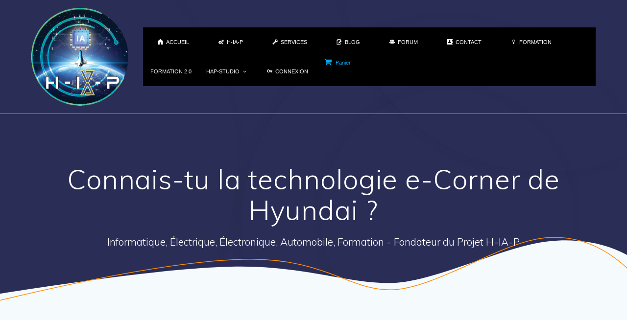

--- FILE ---
content_type: text/html; charset=utf-8
request_url: https://accounts.google.com/o/oauth2/postmessageRelay?parent=https%3A%2F%2Fheraclesautoperformance.com&jsh=m%3B%2F_%2Fscs%2Fabc-static%2F_%2Fjs%2Fk%3Dgapi.lb.en.2kN9-TZiXrM.O%2Fd%3D1%2Frs%3DAHpOoo_B4hu0FeWRuWHfxnZ3V0WubwN7Qw%2Fm%3D__features__
body_size: 162
content:
<!DOCTYPE html><html><head><title></title><meta http-equiv="content-type" content="text/html; charset=utf-8"><meta http-equiv="X-UA-Compatible" content="IE=edge"><meta name="viewport" content="width=device-width, initial-scale=1, minimum-scale=1, maximum-scale=1, user-scalable=0"><script src='https://ssl.gstatic.com/accounts/o/2580342461-postmessagerelay.js' nonce="frFP-ih3ZxLkJbRlAMsmKQ"></script></head><body><script type="text/javascript" src="https://apis.google.com/js/rpc:shindig_random.js?onload=init" nonce="frFP-ih3ZxLkJbRlAMsmKQ"></script></body></html>

--- FILE ---
content_type: text/css
request_url: https://heraclesautoperformance.com/wp-content/plugins/learnpress-upsell/build/frontend.css?ver=11ac9569b1cdddf89047
body_size: 15698
content:
.learnpress-packages__wrapper{width:100%;max-width:var(--lp-package-archive-max-width, 1320px);margin:0 auto;padding:var(--lp-package-archive-padding, 0 15px)}.learnpress-packages__wrapper:after,.learnpress-packages__wrapper:before{content:" ";display:table;clear:both}.learnpress-packages__header{margin-bottom:10px}.learnpress-packages__title.page-title{font-size:var(--lp-package-font-size-title, 2rem);font-weight:var(--lp-package-font-weight-title, 600)}.learnpress-packages__top{display:flex;flex-wrap:wrap;align-items:center;margin-bottom:30px;font-size:var(--lp-package-content-font-size, 0.75rem)}.learnpress-packages__result-count{margin-right:auto;margin-left:0;margin-bottom:0}.learnpress-packages__archive{box-sizing:border-box;list-style:none;margin:0 -15px;padding:0;display:flex;flex-wrap:wrap;row-gap:30px}.learnpress-packages__archive>li{padding-left:15px;padding-right:15px;max-width:33.33%}.learnpress-packages__search{position:relative;line-height:1.3}.learnpress-packages__search input[type=search]{width:100%;margin:0;border:1px solid var(--lp-package-border-color, rgba(0, 0, 0, 0.2));display:block;padding:10px;padding-right:43px;outline:none !important}.learnpress-packages__search button{width:40px;background:rgba(0,0,0,0) !important;font-size:0;padding:0;border:0;position:absolute;top:0;right:0;left:auto;bottom:0}.learnpress-packages__search button::before{content:"";width:12px;height:12px;border-radius:50%;border:2px solid #000;display:inline-block;vertical-align:middle;margin-top:-4px}.learnpress-packages__search button:after{content:"";width:8px;height:2px;background-color:#000;transform:rotate(45deg);position:absolute;top:50%;margin-top:4px;right:10px;left:auto}.learnpress-packages__pagination ul.page-numbers{margin:30px 0 0;padding:0;display:flex;align-items:center;justify-content:center;list-style:none}@media(max-width: 767px){.learnpress-packages__pagination ul.page-numbers{margin-top:20px}}.learnpress-packages__pagination ul.page-numbers li{margin:0 4px 4px;padding:0;font-size:var(--lp-package-pagination-font-size, 1rem)}.learnpress-packages__pagination ul.page-numbers li .page-numbers{text-decoration:none;color:inherit;border:1px solid var(--lp-package-border-color, rgba(0, 0, 0, 0.2));transition:.3s;width:var(--lp-package-width-pagination, 40px);height:var(--lp-package-width-pagination, 40px);line-height:var(--lp-package-width-pagination, 40px);justify-content:center;align-items:center;display:flex;border-radius:var(--lp-package-width-pagination-border-radius, 0)}.learnpress-packages__pagination ul.page-numbers li .page-numbers.current,.learnpress-packages__pagination ul.page-numbers li .page-numbers:hover{border-color:var(--lp-primary-color)}.learn-press-breadcrumb{display:flex;list-style:none;margin:40px 0;gap:5px;padding:0;justify-content:flex-start;flex-wrap:wrap}.learnpress_package_thumbnail-placeholder{width:100%;height:auto !important}@media(max-width: 575px){.learnpress-packages__top{justify-content:space-between}.learnpress-packages__result-count{width:100%;margin-bottom:15px}}.learnpress-package{display:flex;flex-wrap:wrap;box-sizing:border-box;margin:0}.learnpress-package__items{border:1px solid var(--lp-package-border-color, rgba(0, 0, 0, 0.1));transition:all .3s}.learnpress-package__items:hover{box-shadow:0 2px 10px 0 rgba(0,0,0,.1)}.learnpress-package__image{display:flex;flex-direction:column}.learnpress-package__image__link{position:relative;display:inline-block;width:100%;text-decoration:none;border:1px solid rgba(0,0,0,.13)}.learnpress-package__image__link img{height:100% !important}.learnpress-package__meta{width:100%;padding:var(--lp-package-meta-padding, 24px 20px)}.learnpress-package__title{margin-bottom:var(--lp-package-spacing-bottom, 15px);clear:both}.learnpress-package__title a{font-weight:700;font-size:1.25rem;line-height:1.3;display:block;transition:.3s;text-decoration:none}.learnpress-package__title a:hover{color:var(--lp-primary-color)}.learnpress-package__count-courses{margin-bottom:var(--lp-package-spacing-bottom, 10px)}.learnpress-package__view-detail>a{font-size:var(--lp-package-content-font-size-medium, 0.875rem);font-weight:var(--lp-package-content-font-weight, 700);text-decoration:none;text-transform:capitalize;transition:.3s;display:block;width:-moz-max-content;width:max-content}.learnpress-package__view-detail>a:hover{color:var(--lp-primary-color);text-decoration:underline}.learnpress-packages__ordering{margin-right:20px;margin-left:0}@media(max-width: 400px){.learnpress-packages__ordering{margin-bottom:15px}}.learnpress-packages__ordering select{padding:10px 40px 10px 10px;border:1px solid var(--lp-package-border-color, rgba(0, 0, 0, 0.2));transition:.3s;cursor:pointer}.lp-packages-elementor ul{margin:0;padding:0;list-style:none;display:grid;grid-template-columns:var(--lp-packages-columns, repeat(3, 1fr));row-gap:var(--lp-packages-row-gap, 30px);-moz-column-gap:var(--lp-packages-column-gap, 30px);column-gap:var(--lp-packages-column-gap, 30px)}.lp-packages-elementor ul.lp-upsell-glider{display:flex;margin:0 -15px;-ms-overflow-style:none;scrollbar-width:none}@media(max-width: 600px){.lp-packages-elementor ul.lp-upsell-glider{margin:0}}.lp-packages-elementor ul.lp-upsell-glider::-webkit-scrollbar{display:none}.lp-packages-elementor .learnpress-package__items{box-shadow:none}.lp-packages-elementor.lp-upsell-glider-contain{position:relative;overflow:hidden;padding-bottom:60px}.lp-packages-elementor .progress-bar{position:absolute;bottom:24px;left:120px;height:2px;background-color:#e2e0db;width:calc(100% - 120px);transition:width .3s ease}.lp-packages-elementor .progress-bar__inner{width:0%;height:2px;background-color:var(--lp-primary-color)}.lp-packages-elementor .glider-next{bottom:0;top:auto;left:60px;right:auto}.lp-packages-elementor .glider-prev{bottom:0;top:auto;left:0;right:auto}.lp-packages-elementor .glider-next,.lp-packages-elementor .glider-prev{width:48px;height:48px;font-size:20px;border-radius:50%;background-color:#f1f2f8;color:#1c1c1b}.lp-packages-elementor .glider-next:focus,.lp-packages-elementor .glider-prev:focus{color:#1c1c1b}.lp-packages-elementor .glider-next:hover,.lp-packages-elementor .glider-prev:hover{color:var(--lp-primary-color)}.lp-packages-elementor .glider-track{align-items:baseline;width:100% !important}.lp-packages-elementor .glider-slide{flex:0 0 33.3334%;box-sizing:border-box;padding:0 15px}@media(max-width: 1024px){.lp-packages-elementor .glider-slide{flex:0 0 50%}}@media(max-width: 600px){.lp-packages-elementor .glider-slide{flex:0 0 100%;padding:0}}@media(max-width: 991px){.learnpress-packages__archive>li{max-width:50%}}@media(max-width: 767px){.learnpress-packages__archive>li{max-width:100%}.learnpress-package__meta{padding:15px}}.lp-content-area{max-width:var(--lp-container-max-width) !important;margin:0 auto;padding-right:var(--lp-cotainer-padding);padding-left:var(--lp-cotainer-padding)}.single-learnpress_package .learnpress-package>*{width:100%}.lp-package-price{display:inline-block}.lp-package-price .origin-price{text-decoration:line-through;margin-right:8px;font-size:.875rem}.lp-package-price .price{font-size:1rem;font-weight:bold}.learnpress-single-package__main{display:flex}.learnpress-single-package__left{width:30%;position:relative}.learnpress-single-package__left .learnpress-single-package__left-sticky{position:sticky;top:0;z-index:1000}.learnpress-single-package__left .lp-package-price{margin-bottom:20px}.learnpress-single-package__left .lp-package-price .origin-price{font-size:1rem}.learnpress-single-package__left .lp-package-price .price{font-size:1.25rem}.learnpress-single-package__left .learnpress-package__image{margin-bottom:20px}.learnpress-single-package__left .learnpress-package__image img{height:auto !important;max-width:100%}.learnpress-single-package__left .learnpress-package__count-courses{margin-bottom:16px}.learnpress-single-package__right{width:70%;padding-left:30px}.learnpress-single-package__right>*{margin-bottom:var(--lp-package-space-item, 20px)}.learnpress-single-package__right>*:last-child{margin-bottom:0}.learnpress-single-package .learnpress-package__title{margin-top:0;font-size:var(--lp-package-font-size-single-title, 2rem)}.learnpress-single-package__add-cart button[type=submit]{text-align:center;padding:8px 45px;background-color:var(--lp-primary-color);color:#000;text-transform:capitalize;border:0;transition:.3s}.learnpress-single-package__add-cart button[type=submit]:hover{filter:brightness(95%)}.learnpress-single-package__content{margin-top:30px;position:relative}.learnpress-single-package__content .learnpress-single-package__content-inner{max-height:160px;overflow:hidden;transition:all .4s ease-in-out}.learnpress-single-package__content .learnpress-single-package__content-inner.show-all{max-height:5000px}.learnpress-single-package__content .learnpress-single-package__content-inner.show-all~.show-more-btn::before{opacity:0;visibility:hidden}.learnpress-single-package__content .hidden-content{display:none}.learnpress-single-package__content .lp-show-more-content{cursor:pointer;margin-top:20px;display:inline-block;color:var(--lp-primary-color);text-transform:capitalize}.learnpress-single-package__content .lp-show-more-content:hover{text-decoration:underline}.learnpress-single-package__content .lp-show-more-content:not(.less)::before{content:"";background:linear-gradient(180deg, rgba(255, 255, 255, 0.3) 0%, #FFFFFF 100%);position:absolute;bottom:40px;left:0;right:0;top:80px;transition:all .4s ease-in-out}.learnpress-single-package__courses h3{margin:30px 0}.learnpress-single-package__courses ul{list-style:none;margin:0;padding:0}.learnpress-single-package__courses .course{display:flex;gap:20px;margin-bottom:20px;padding-bottom:20px;border-bottom:1px solid #ccc}.learnpress-single-package__courses .course:last-child{border-bottom:none}.learnpress-single-package__courses .course-thumbnail img{max-width:200px}.learnpress-single-package__courses .course-content{width:75%}.learnpress-single-package__courses .course-level{background-color:#f1f2f8;padding:4px 8px}.learnpress-single-package__courses .course-meta{display:flex;flex-wrap:wrap;gap:12px}.learnpress-single-package__courses .course-meta>*::before{font-family:"lp-icon";display:inline-block;margin-right:8px;color:var(--lp-primary-color)}.learnpress-single-package__courses .course-meta .course-count-student::before{content:""}.learnpress-single-package__courses .course-meta .course-count-item.lp_lesson::before{content:""}.learnpress-single-package__courses .course-meta .course-duration::before{content:""}.learnpress-single-package__courses .course-price{float:right}.learnpress-single-package__courses .course-price .origin-price{text-decoration:line-through;margin-right:8px}.learnpress-single-package__courses .course-title{margin:12px 0}.learnpress-single-package .learnpress-related-package>h2{margin-bottom:30px}@media(max-width: 768px){.learnpress-single-package{--lp-package-space-item: 15px}.learnpress-single-package__main{display:block}.learnpress-single-package__left{width:100%}.learnpress-single-package__right{width:100%;padding-left:0;margin-top:20px}}@media(max-width: 600px){.learnpress-single-package .learnpress-single-package__courses .course{flex-direction:column}.learnpress-single-package .learnpress-single-package__courses .course .course-thumbnail{width:100%;max-width:100%}.learnpress-single-package .learnpress-single-package__courses .course .course-content{width:100%}}.lp-content-area .lp-list-coupons{padding:0;list-style:none;margin:0}.lp-content-area .lp-list-coupons .lp-coupon{display:flex;margin-bottom:8px;align-items:center}.lp-content-area .lp-list-coupons .lp-coupon__wrapper{display:flex;flex-grow:1;flex-direction:column;padding:0 12px;justify-content:center}.lp-content-area .lp-list-coupons .lp-coupon .lp-button{margin-left:auto;height:-moz-fit-content;height:fit-content}.lp-content-area .lp-list-coupons .lp-coupon__desc{display:none}.lp-content-area .lp-list-coupons .lp-coupon svg .background{fill:#f1c4d4}.lp-content-area .lp-list-coupons .lp-coupon h5{margin-top:0;margin-bottom:4px;text-transform:uppercase}.lp-content-area .lp-list-coupons .lp-coupon:nth-child(2n) svg .background{fill:#c4def1}.lp-content-area .lp-list-coupons .lp-coupon:nth-child(3n) svg .background{fill:#f7e0a7}.learnpress-related-package{max-width:100%;margin-top:30px}.learnpress-related-package>h3{margin-bottom:15px}.learnpress-related-package__list{list-style:none;margin:0 -15px;padding:0;display:flex;flex-wrap:wrap}.learnpress-related-package__list li{padding:0 15px;margin-bottom:30px;max-width:33.33%}@media(max-width: 991px){.learnpress-related-package__list li{max-width:50%}}@media(max-width: 575px){.learnpress-related-package__list li{max-width:100%}}.lp-course-packages__list{display:flex;flex-direction:column;margin:0;padding:0;list-style:none !important}.lp-course-packages .learnpress-package__items{display:flex;margin-bottom:30px;position:relative;flex-wrap:wrap}.lp-course-packages .learnpress-package__items>a{flex-basis:40%}.lp-course-packages li:last-child .learnpress-package__items{margin-bottom:0}.lp-course-packages .learnpress-package__meta{flex-basis:60%}.lp-course-packages__loadmore{text-align:center;margin-top:30px}.lp-course-packages__loadmore__btn{padding:0;border:0;background-color:unset !important;text-decoration:underline;color:var(--lp-primary-color) !important;font-size:1rem}.lp-course-packages-elementor .lp-course-packages .learnpress-package__items{border:none;box-shadow:none}.lp-course-packages-elementor .lp-course-packages .learnpress-package__meta{padding:0 0 0 20px}.lp-course-packages .price{color:var(--lp-primary-color)}@media(max-width: 479px){.lp-course-packages .learnpress-package__items>a,.lp-course-packages .learnpress-package__meta{flex-basis:100%}}
.glider,.glider-contain{margin:0 auto;position:relative}.glider,.glider-track{transform:translateZ(0)}.glider-dot,.glider-next,.glider-prev{border:0;padding:0;-webkit-user-select:none;-moz-user-select:none;user-select:none;outline:0}.glider-contain{width:100%}.glider{overflow-y:hidden;-webkit-overflow-scrolling:touch;-ms-overflow-style:none}.glider-track{width:100%;margin:0;padding:0;display:flex;z-index:1}.glider.draggable{-webkit-user-select:none;-moz-user-select:none;user-select:none;cursor:grab}.glider.draggable .glider-slide img{-webkit-user-select:none;-moz-user-select:none;user-select:none;pointer-events:none}.glider.drag{cursor:grabbing}.glider-slide{-webkit-user-select:none;-moz-user-select:none;user-select:none;justify-content:center;align-content:center;width:100%;min-width:150px}.glider-slide img{max-width:100%}.glider::-webkit-scrollbar{opacity:0;height:0}.glider-next,.glider-prev{position:absolute;background:0 0;z-index:2;font-size:40px;text-decoration:none;left:-23px;top:30%;cursor:pointer;color:#666;opacity:1;line-height:1;transition:opacity .5s cubic-bezier(.17,.67,.83,.67),color .5s cubic-bezier(.17,.67,.83,.67)}.glider-next:focus,.glider-next:hover,.glider-prev:focus,.glider-prev:hover{color:#ccc}.glider-next{right:-23px;left:auto}.glider-next.disabled,.glider-prev.disabled{opacity:.25;color:#666;cursor:default}.glider-hide{opacity:0}.glider-dots{-webkit-user-select:none;-moz-user-select:none;user-select:none;display:flex;flex-wrap:wrap;justify-content:center;margin:0 auto;padding:0}.glider-dot{display:block;cursor:pointer;color:#ccc;border-radius:999px;background:#ccc;width:12px;height:12px;margin:7px}.glider-dot:focus,.glider-dot:hover{background:#ddd}.glider-dot.active{background:#a89cc8}@media(max-width:36em){.glider::-webkit-scrollbar{opacity:1;-webkit-appearance:none;width:7px;height:3px}.glider::-webkit-scrollbar-thumb{opacity:1;border-radius:99px;background-color:rgba(156,156,156,.25);box-shadow:0 0 1px rgba(255,255,255,.25)}}

